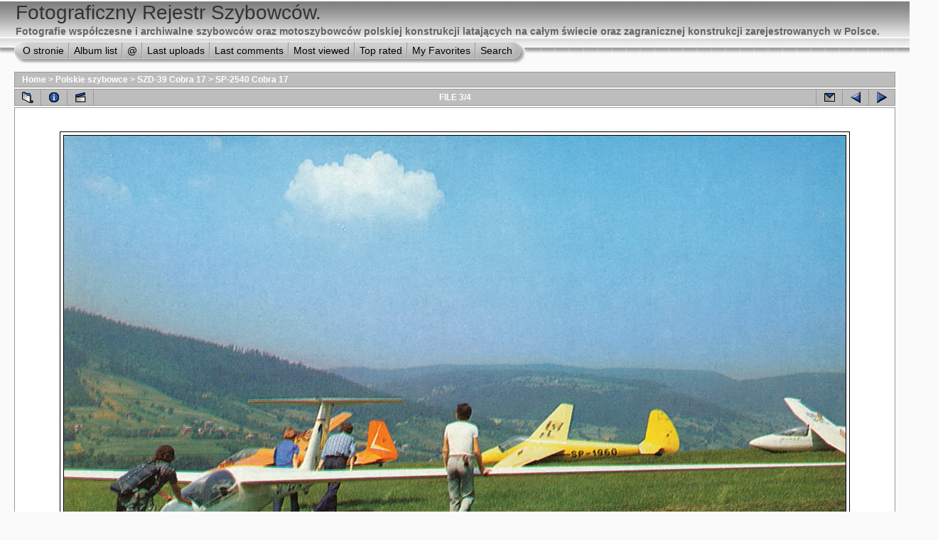

--- FILE ---
content_type: text/css
request_url: http://szybowce.fotoedytor.com/galeria/themes/project_vii/style.css
body_size: 2611
content:
/*************************
  Coppermine Photo Gallery
  ************************
  Copyright (c) 2003-2008 Dev Team
  v1.1 originally written by Gregory DEMAR

  This program is free software; you can redistribute it and/or modify
  it under the terms of the GNU General Public License version 3
  as published by the Free Software Foundation.
  
  ********************************************
  Coppermine version: 1.4.19
  $HeadURL: https://coppermine.svn.sourceforge.net/svnroot/coppermine/trunk/cpg1.4.x/themes/project_vii/style.css $
  $Revision: 4392 $
  $Author: gaugau $
  $Date: 2008-04-16 09:25:35 +0200 (Mi, 16 Apr 2008) $
**********************************************/

/* Colors used:                                */
/* --------------------------------------------*/
/* #000000 = RBG   0,  0,  0 = (black)         */
/* #333333 = RBG  51, 51, 51 = (dark grey)     */
/* #5F5F5F = RBG  95, 95, 95 = (dark grey)     */
/* #666666 = RBG 102,102,102 = (medium grey)   */
/* #999999 = RBG 153,153,153 = (medium grey)   */
/* #FAFAFA = RBG 250,250,250 = (light grey)    */
/* #BDBDBD = RBG 189,190,189 = (light grey)    */
/* #BDBEBD = RBG 189,190,189 = (light grey)    */
/* #E6E6E6 = RBG 230,230,230 = (dark white)    */
/* #EFEFEF = RBG 239,239,239 = (dark white)    */
/* #FFFFFF = RBG 255,255,255 = (white)         */
/* #87CFED = RBG 135,207,237 = (cyan)          */
/* #FF6600 = RBG 255,102,  0 = (orange)        */
/* if you don't like a color, just do a search */
/* and replace on the hex color...             */

body {
        background-color: #FAFAFA;
        font-family: "Trebuchet MS", Verdana, Geneva, Arial, sans-serif;
        font-size : 12px;
        color: #000000;
        margin: 0px;
}

table {
        font-size : 12px;
}

h1{
        font-weight: normal;
        font-size: 28px;
        text-decoration: none;
        padding-left : 20px;
        color: #333333;
        margin: 2px;
}

h2 {
        background-image : url(images/box_left_icon.gif);
        background-repeat : no-repeat;
        background-position : left;
        padding-left : 18px;
        font-size: 18px;
        margin: 0px;
}

h3 {
        font-weight: bold;
        font-size: 14px;
        padding-left : 20px;
        color: #646464;
        margin: 2px;
}

p {
        font-size: 100%;
        margin: 2px 0px;
}

ul {
        margin-left: 5px;
        padding: 0px;
}

li {
        margin-left: 10px;
        margin-top: 4px;
        margin-bottom: 4px;
        padding: 0px;
        list-style-position: outside;
        list-style-type: disc;
}

.top_panel td {
        white-space: nowrap;
}

.top_menu_left_bttn a {
        background-image : url(images/left_menu_button.gif);
        background-repeat : no-repeat;
        background-position : left;
        padding-left : 12px;
        padding-right : 6px;
        position: relative;
        display: block;
        height : 35px;
        line-height : 35px;
        text-decoration: none;
        color: #000000;
        font-size: 14px;
}

.top_menu_left_bttn a:hover {
        background-image : url(images/left_menu_button_over.gif);
        background-position : left;
        background-repeat : no-repeat;
        text-decoration: none;
        color:         #000000;
}

.top_menu_right_bttn a {
        background-image : url(images/right_menu_button.gif);
        background-repeat : no-repeat;
        background-position : right;
        padding-right : 22px;
        padding-left : 6px;
        position: relative;
        display: block;
        height : 35px;
        line-height : 35px;
        text-decoration: none;
        color: #000000;
        font-size: 14px;
}

.top_menu_right_bttn a:hover {
        background-image : url(images/right_menu_button_over.gif);
        background-position : right;
        background-repeat : no-repeat;
        text-decoration: none;
        color:#000000;
}

.top_menu_bttn a {
        background-image : url(images/menu_button.gif);
        background-position : left;
        padding-left : 6px;
        padding-right : 6px;
        position: relative;
        display: block;
        height : 35px;
        line-height : 35px;
        text-decoration: none;
        color: #000000;
        font-size: 14px;
}

.top_menu_bttn a:hover {
        background-image : url(images/menu_button_over.gif);
        text-decoration: none;
        color:         #000000;
}

.textinput {
        font-size: 100%;
        border: 1px solid #666666;
        padding-right: 3px;
        padding-left: 3px;
}

.listbox {
        font-size: 100%;
        border: 1px solid #666666;
        vertical-align : middle;
}

.button {
        font-size: 100%;
        border: 1px solid #666666;
        background-image : url(images/button_bg.gif);
        background-position : bottom;
}

.comment_button {
        font-size: 100%;
        border: 1px solid #666666;
        background-image : url(images/button_bg.gif);
        background-position : bottom;
        padding-left: 3px;
        padding-right: 3px;
}

.radio {
        font-size: 100%;
        vertical-align : middle;
}

.checkbox {
        font-size: 100%;
        vertical-align : middle;
}

a {
        color: #FF6600;
        text-decoration: none;
}

a:hover {
        color: #FF6600;
        text-decoration: underline;
}

.bblink a {
        color: #FF6600;
        text-decoration: none;
}

.bblink a:hover {
        color: #FF6600;
        text-decoration: underline;
}

.maintable {
        background-color: #999999;
        margin-top: 2px;
        margin-bottom: 2px;
}

.tableh1 {
        background : #BDBDBD ;
        color: #FFFFFF;
        padding-top: 3px;
        padding-right: 10px;
        padding-bottom: 3px;
        padding-left: 10px;
}

.tableh1_compact {
        background : #BDBDBD ;
        color: #FFFFFF;
        padding-top: 2px;
        padding-right: 5px;
        padding-bottom: 2px;
        padding-left: 5px;
}

.tableh2 {
        background: #E6E6E6 ;
        color : #000000;
        padding-top: 3px;
        padding-right: 10px;
        padding-bottom: 3px;
        padding-left: 10px;
}

.tableh2_compact {
        background: #E6E6E6 ;
        color : #000000;
        padding-top: 2px;
        padding-right: 5px;
        padding-bottom: 2px;
        padding-left: 5px;
}

.tableb {
        background: #FFFFFF ;
        padding-top: 3px;
        padding-right: 10px;
        padding-bottom: 3px;
        padding-left: 10px;
}

.tableb_compact {
        background: #FFFFFF ;
        padding-top: 2px;
        padding-right: 5px;
        padding-bottom: 2px;
        padding-left: 5px;
}

.tablef {
        background: #E6E6E6 ;
        padding-top: 10px;
        padding-right: 10px;
        padding-bottom: 10px;
        padding-left: 10px;
}

.catrow_noalb {
        background: #E6E6E6 ;
        color : #000000;
        padding-top: 3px;
        padding-right: 10px;
        padding-bottom: 3px;
        padding-left: 10px;
}

.catrow {
        background: #FFFFFF ;
        padding-top: 3px;
        padding-right: 10px;
        padding-bottom: 3px;
        padding-left: 10px;
}

.album_stat {
        font-size : 85%;
        margin: 5px 0px;
}

.thumb_filename {
        font-size: 80%;
        display: block;
}

.thumb_title {
        font-weight : bold;
        font-size: 80%;
        padding: 2px;
        display : block;
}

.thumb_caption {
        font-size: 80%;
        padding: 1px;
        display : block;
}

.thumb_caption a {
        text-decoration: underline;
        color: #000000;
}


.thumb_num_comments {
        font-weight: normal;
        font-size: 85%;
        padding: 2px;
        font-style : italic;
        display : block;
}

.user_thumb_infobox {
        margin-top: 1px;
        margin-bottom: 1px;
}

.user_thumb_infobox th {
        font-weight : bold;
        font-size: 100%;
        margin-top: 1px;
        margin-bottom: 1px;
        text-align : center;
}

.user_thumb_infobox td {
        font-size: 85%;
        margin-top: 1px;
        margin-bottom: 1px;
        text-align : center;
}

.user_thumb_infobox a {
        text-decoration: none;
        color: #000000;
}

.user_thumb_infobox a:hover {
        color: #000000;
        text-decoration: underline;
}

.sortorder_cell {
        background : #BDBDBD ;
        color: #FFFFFF;
        padding-top: 0px;
        padding-bottom: 0px;
        padding-left: 0px;
        padding-right: 20px;
        margin: 0px;
}

.sortorder_options {
        background : #BDBDBD ;
        color: #FFFFFF;
        padding: 0px;
        margin: 0px;
        font-weight: normal;
        font-size: 80%;
        white-space: nowrap;
}

.navmenu {
        color: #FFFFFF;
        font-weight: bold;
        background : #BDBDBD ;
        border-style: none;
}

.navmenu img {
        margin-top: 1px;
        margin-right: 5px;
        margin-bottom: 1px;
        margin-left: 5px;
}

.navmenu a {
        display: block;
        padding-top: 2px;
        padding-right: 5px;
        padding-bottom: 2px;
        padding-left: 5px;
        text-decoration: none;
        color: #FFFFFF;
}

.navmenu a:hover {
        background : #87CFED ;
        text-decoration: none;
        color:         #000000;
}

.admin_menu_thumb {
        font-size: 90%;
        border: 1px solid #666666;
        background-image : url(images/button_bg.gif);
        background-position : bottom;
        color: #000000;
        font-weight: bold;
        margin-top: 0px;
        margin-bottom: 0px;
        width: 85px;
}

.admin_menu_thumb a {
        color: #000000;
        text-decoration: none;
        display: block;
        position: relative;
        padding-top: 1px;
        padding-bottom: 1px;
        padding-left: 10px;
        padding-right: 10px;
}


.admin_menu_thumb a:hover {
        color: #000000;
        text-decoration: underline;
}

.admin_menu {
        font-size: 90%;
        border: 1px solid #666666;
        background-image : url(images/button_bg.gif);
        background-position : bottom;
        background-repeat: repeat-x;
        background-color: #FFFFFF;
        color: #000000;
        margin-top: 0px;
        margin-bottom: 0px;
        text-align: center;
}

.admin_menu a {
        color: #000000;
        text-decoration: none;
        display: block;
        position: relative;
        padding-top: 1px;
        padding-bottom: 1px;
        padding-left: 2px;
        padding-right: 2px;
}

.admin_menu a:hover {
        color: #000000;
        text-decoration: underline;
}

td #admin_menu_anim {
        background-image : url(images/button_bg_anim.gif);
}

.comment_date{
        color : #5F5F5F;
        font-size: 90%;
        vertical-align : middle;
}

.image {
        border-style: solid;
        border-width:1px;
        border-color: #000000;
        margin: 2px;
}

.imageborder {
        border: 1px solid #000000;
        background-color: #FFFFFF;
        margin-top: 30px;
        margin-bottom: 30px;
}

.display_media {
        background: #FFFFFF ;
        padding-top: 3px;
        padding-right: 10px;
        padding-bottom: 3px;
        padding-left: 10px;
}

.thumbnails {
        background: #FFFFFF ;
        padding: 5px;
}

.footer {
        font-size : 9px;
        color: #666666;
}

.footer a {
        text-decoration: none;
        color: #666666;
}

.footer a:hover {
        color: #000000;
        text-decoration: underline;
}

.statlink {
        color: #FFFFFF;
}

.statlink a {
        text-decoration: none;
        color: #FFFFFF;
}

.statlink a:hover {
        color: #FFFFFF;
        text-decoration: underline;
}

.alblink a {
        text-decoration: underline;
        color: #000000;
}

.alblink a:hover {
        color: #000000;
        text-decoration: underline;
}

.catlink {
        display: block;
        margin-bottom: 2px;
}

.catlink a {
        text-decoration: underline;
        color: #000000;
}

.catlink a:hover {
        color: #000000;
        text-decoration: underline;
}

.topmenu {
        line-height : 130%;
        font-size : 110%;
}

.topmenu a {
        color: #FF6600;
        text-decoration : underline;
}

.topmenu a:hover  {
        color : #000000;
        text-decoration : underline;
}

.img_caption_table {
        border: none;
        background-color: #FFFFFF;
        width : 100%;
        margin : 0px;
}

.img_caption_table th {
        background: #E6E6E6 ;
        font-size : 100%;
        color : #000000;
        padding-top: 4px;
        padding-right: 10px;
        padding-bottom: 4px;
        padding-left: 10px;
        border-top : 1px solid #000000;
}

.img_caption_table td {
        background: #FFFFFF ;
        padding-top: 6px;
        padding-right: 10px;
        padding-bottom: 6px;
        padding-left: 10px;
        border-top : 1px solid #000000;
        white-space: normal;
}

.debug_text {
        border: #BDBEBD;
        background-color: #EFEFEF;
        width : 100%;
        margin : 0px;
}

.clickable_option {
        cursor : default;
}

.listbox_lang {
        color: #000000;
        background-color: #FAFAFA;
        border: 1px solid #FAFAFA;
        font-size: 80%;
        vertical-align : middle;
}
#SUB_MENU {
        width:100%;
        padding: 0 20px;
}

#SYS_MENU {
        position:relative;
        bottom:3px;
        display: block;
        width:800px;
        height:10px;
        padding: 0px;
        z-index:1;
        visibility: hidden;
}

#GALLERY {
        padding: 0 20px;
}

#SELECT_LISTS, #SELECT_FLAGS {
        padding: 0 20px;
        text-align: center;

}

#CUSTOM_FOOTER,#CUSTOM_HEADER {
        margin:0;
        padding:0;
}

#vanity a {
        display:block;
        width:57px;
        height:20px;
        margin: 3px 20px;
}
#vanity img {border:0}
#v_php {float:left;background-image:url(../../images/powered-php.gif);}
#v_php:hover {background-image:url(../../images/h_powered-php.gif);}
#v_mysql {float:left;background-image:url(../../images/powered-mysql.gif);}
#v_mysql:hover  {background-image:url(../../images/h_powered-mysql.gif);}
#v_xhtml {float:right;background-image:url(../../images/valid-xhtml10.gif);}
#v_xhtml:hover {background-image:url(../../images/h_valid-xhtml10.gif);}
#v_css {float:right;background-image:url(../../images/valid-css.gif);}
#v_css:hover{background-image:url(../../images/h_valid-css.gif);}